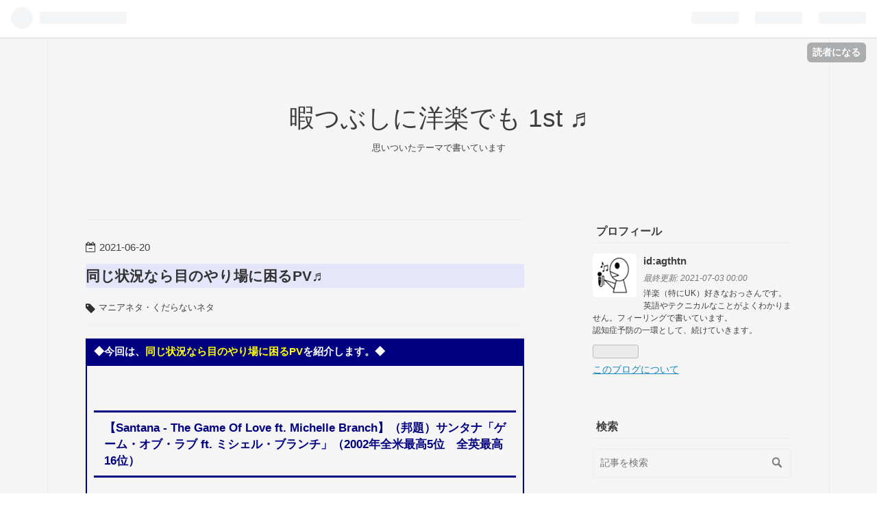

--- FILE ---
content_type: text/html; charset=utf-8
request_url: https://agthtn.hatenablog.com/entry/2021/06/20/000000
body_size: 10898
content:
<!DOCTYPE html>
<html
  lang="ja"

data-admin-domain="//blog.hatena.ne.jp"
data-admin-origin="https://blog.hatena.ne.jp"
data-author="agthtn"
data-avail-langs="ja en"
data-blog="agthtn.hatenablog.com"
data-blog-host="agthtn.hatenablog.com"
data-blog-is-public="1"
data-blog-name="暇つぶしに洋楽でも 1st ♬"
data-blog-owner="agthtn"
data-blog-show-ads="1"
data-blog-show-sleeping-ads="1"
data-blog-uri="https://agthtn.hatenablog.com/"
data-blog-uuid="26006613628615500"
data-blogs-uri-base="https://agthtn.hatenablog.com"
data-brand="hatenablog"
data-data-layer="{&quot;hatenablog&quot;:{&quot;admin&quot;:{},&quot;analytics&quot;:{&quot;brand_property_id&quot;:&quot;&quot;,&quot;measurement_id&quot;:&quot;&quot;,&quot;non_sampling_property_id&quot;:&quot;&quot;,&quot;property_id&quot;:&quot;&quot;,&quot;separated_property_id&quot;:&quot;UA-29716941-20&quot;},&quot;blog&quot;:{&quot;blog_id&quot;:&quot;26006613628615500&quot;,&quot;content_seems_japanese&quot;:&quot;true&quot;,&quot;disable_ads&quot;:&quot;&quot;,&quot;enable_ads&quot;:&quot;true&quot;,&quot;enable_keyword_link&quot;:&quot;true&quot;,&quot;entry_show_footer_related_entries&quot;:&quot;true&quot;,&quot;force_pc_view&quot;:&quot;false&quot;,&quot;is_public&quot;:&quot;true&quot;,&quot;is_responsive_view&quot;:&quot;false&quot;,&quot;is_sleeping&quot;:&quot;true&quot;,&quot;lang&quot;:&quot;ja&quot;,&quot;name&quot;:&quot;\u6687\u3064\u3076\u3057\u306b\u6d0b\u697d\u3067\u3082 1st \u266c&quot;,&quot;owner_name&quot;:&quot;agthtn&quot;,&quot;uri&quot;:&quot;https://agthtn.hatenablog.com/&quot;},&quot;brand&quot;:&quot;hatenablog&quot;,&quot;page_id&quot;:&quot;entry&quot;,&quot;permalink_entry&quot;:{&quot;author_name&quot;:&quot;agthtn&quot;,&quot;categories&quot;:&quot;\u30de\u30cb\u30a2\u30cd\u30bf\u30fb\u304f\u3060\u3089\u306a\u3044\u30cd\u30bf&quot;,&quot;character_count&quot;:583,&quot;date&quot;:&quot;2021-06-20&quot;,&quot;entry_id&quot;:&quot;26006613777581208&quot;,&quot;first_category&quot;:&quot;\u30de\u30cb\u30a2\u30cd\u30bf\u30fb\u304f\u3060\u3089\u306a\u3044\u30cd\u30bf&quot;,&quot;hour&quot;:&quot;0&quot;,&quot;title&quot;:&quot;\u540c\u3058\u72b6\u6cc1\u306a\u3089\u76ee\u306e\u3084\u308a\u5834\u306b\u56f0\u308bPV\u266c&quot;,&quot;uri&quot;:&quot;https://agthtn.hatenablog.com/entry/2021/06/20/000000&quot;},&quot;pro&quot;:&quot;free&quot;,&quot;router_type&quot;:&quot;blogs&quot;}}"
data-device="pc"
data-dont-recommend-pro="false"
data-global-domain="https://hatena.blog"
data-globalheader-color="b"
data-globalheader-type="pc"
data-has-touch-view="1"
data-help-url="https://help.hatenablog.com"
data-page="entry"
data-parts-domain="https://hatenablog-parts.com"
data-plus-available=""
data-pro="false"
data-router-type="blogs"
data-sentry-dsn="https://03a33e4781a24cf2885099fed222b56d@sentry.io/1195218"
data-sentry-environment="production"
data-sentry-sample-rate="0.1"
data-static-domain="https://cdn.blog.st-hatena.com"
data-version="686c58ee38ecf3f632b63800cd782b"




  data-initial-state="{}"

  >
  <head prefix="og: http://ogp.me/ns# fb: http://ogp.me/ns/fb# article: http://ogp.me/ns/article#">

  

  
  <meta name="viewport" content="width=device-width, initial-scale=1.0" />


  


  

  <meta name="robots" content="max-image-preview:large" />


  <meta charset="utf-8"/>
  <meta http-equiv="X-UA-Compatible" content="IE=7; IE=9; IE=10; IE=11" />
  <title>同じ状況なら目のやり場に困るPV♬ - 暇つぶしに洋楽でも 1st ♬</title>

  
  <link rel="canonical" href="https://agthtn.hatenablog.com/entry/2021/06/20/000000"/>



  

<meta itemprop="name" content="同じ状況なら目のやり場に困るPV♬ - 暇つぶしに洋楽でも 1st ♬"/>

  <meta itemprop="image" content="https://ogimage.blog.st-hatena.com/26006613628615500/26006613777581208/1624114800"/>


  <meta property="og:title" content="同じ状況なら目のやり場に困るPV♬ - 暇つぶしに洋楽でも 1st ♬"/>
<meta property="og:type" content="article"/>
  <meta property="og:url" content="https://agthtn.hatenablog.com/entry/2021/06/20/000000"/>

  <meta property="og:image" content="https://ogimage.blog.st-hatena.com/26006613628615500/26006613777581208/1624114800"/>

<meta property="og:image:alt" content="同じ状況なら目のやり場に困るPV♬ - 暇つぶしに洋楽でも 1st ♬"/>
    <meta property="og:description" content="◆今回は、同じ状況なら目のやり場に困るPVを紹介します。◆ 【Santana - The Game Of Love ft. Michelle Branch】（邦題）サンタナ「ゲーム・オブ・ラブ ft. ミシェル・ブランチ」（2002年全米最高5位 全英最高16位） youtu.beアメリカのラテン・ロック・バンド。PVでは、町の中を歩いたり、喫茶店でコーヒーを飲んだり、バスに乗っていたりしますが、キスをしている人ばかりです。 【Natasha Bedingfield - Unwritten】（邦題）ナターシャ・ベディングフィールド「アンリトゥン」（2006年全米最高5位 2004年全英最高6位…" />
<meta property="og:site_name" content="暇つぶしに洋楽でも 1st ♬"/>

  <meta property="article:published_time" content="2021-06-19T15:00:00Z" />

    <meta property="article:tag" content="マニアネタ・くだらないネタ" />
      <meta name="twitter:card"  content="summary_large_image" />
    <meta name="twitter:image" content="https://ogimage.blog.st-hatena.com/26006613628615500/26006613777581208/1624114800" />  <meta name="twitter:title" content="同じ状況なら目のやり場に困るPV♬ - 暇つぶしに洋楽でも 1st ♬" />    <meta name="twitter:description" content="◆今回は、同じ状況なら目のやり場に困るPVを紹介します。◆ 【Santana - The Game Of Love ft. Michelle Branch】（邦題）サンタナ「ゲーム・オブ・ラブ ft. ミシェル・ブランチ」（2002年全米最高5位 全英最高16位） youtu.beアメリカのラテン・ロック・バンド。PV…" />  <meta name="twitter:app:name:iphone" content="はてなブログアプリ" />
  <meta name="twitter:app:id:iphone" content="583299321" />
  <meta name="twitter:app:url:iphone" content="hatenablog:///open?uri=https%3A%2F%2Fagthtn.hatenablog.com%2Fentry%2F2021%2F06%2F20%2F000000" />
  
    <meta name="description" content="◆今回は、同じ状況なら目のやり場に困るPVを紹介します。◆ 【Santana - The Game Of Love ft. Michelle Branch】（邦題）サンタナ「ゲーム・オブ・ラブ ft. ミシェル・ブランチ」（2002年全米最高5位 全英最高16位） youtu.beアメリカのラテン・ロック・バンド。PVでは、町の中を歩いたり、喫茶店でコーヒーを飲んだり、バスに乗っていたりしますが、キスをしている人ばかりです。 【Natasha Bedingfield - Unwritten】（邦題）ナターシャ・ベディングフィールド「アンリトゥン」（2006年全米最高5位 2004年全英最高6位…" />
    <meta name="google-site-verification" content="L0z-u_vHnMaPC5Psye8ZzSm2kCyxNspJEP2IUmInpBo" />
    <meta name="msvalidate.01" content="93566E7331B308FD133F5E5FAA4843AB" />


  
<script
  id="embed-gtm-data-layer-loader"
  data-data-layer-page-specific="{&quot;hatenablog&quot;:{&quot;blogs_permalink&quot;:{&quot;is_author_pro&quot;:&quot;false&quot;,&quot;is_blog_sleeping&quot;:&quot;true&quot;,&quot;has_related_entries_with_elasticsearch&quot;:&quot;true&quot;,&quot;entry_afc_issued&quot;:&quot;false&quot;,&quot;blog_afc_issued&quot;:&quot;false&quot;}}}"
>
(function() {
  function loadDataLayer(elem, attrName) {
    if (!elem) { return {}; }
    var json = elem.getAttribute(attrName);
    if (!json) { return {}; }
    return JSON.parse(json);
  }

  var globalVariables = loadDataLayer(
    document.documentElement,
    'data-data-layer'
  );
  var pageSpecificVariables = loadDataLayer(
    document.getElementById('embed-gtm-data-layer-loader'),
    'data-data-layer-page-specific'
  );

  var variables = [globalVariables, pageSpecificVariables];

  if (!window.dataLayer) {
    window.dataLayer = [];
  }

  for (var i = 0; i < variables.length; i++) {
    window.dataLayer.push(variables[i]);
  }
})();
</script>

<!-- Google Tag Manager -->
<script>(function(w,d,s,l,i){w[l]=w[l]||[];w[l].push({'gtm.start':
new Date().getTime(),event:'gtm.js'});var f=d.getElementsByTagName(s)[0],
j=d.createElement(s),dl=l!='dataLayer'?'&l='+l:'';j.async=true;j.src=
'https://www.googletagmanager.com/gtm.js?id='+i+dl;f.parentNode.insertBefore(j,f);
})(window,document,'script','dataLayer','GTM-P4CXTW');</script>
<!-- End Google Tag Manager -->











  <link rel="shortcut icon" href="https://agthtn.hatenablog.com/icon/favicon">
<link rel="apple-touch-icon" href="https://agthtn.hatenablog.com/icon/touch">
<link rel="icon" sizes="192x192" href="https://agthtn.hatenablog.com/icon/link">

  

<link rel="alternate" type="application/atom+xml" title="Atom" href="https://agthtn.hatenablog.com/feed"/>
<link rel="alternate" type="application/rss+xml" title="RSS2.0" href="https://agthtn.hatenablog.com/rss"/>

  <link rel="alternate" type="application/json+oembed" href="https://hatena.blog/oembed?url=https%3A%2F%2Fagthtn.hatenablog.com%2Fentry%2F2021%2F06%2F20%2F000000&amp;format=json" title="oEmbed Profile of 同じ状況なら目のやり場に困るPV♬"/>
<link rel="alternate" type="text/xml+oembed" href="https://hatena.blog/oembed?url=https%3A%2F%2Fagthtn.hatenablog.com%2Fentry%2F2021%2F06%2F20%2F000000&amp;format=xml" title="oEmbed Profile of 同じ状況なら目のやり場に困るPV♬"/>
  
  <link rel="author" href="http://www.hatena.ne.jp/agthtn/">

  

  


  
    
<link rel="stylesheet" type="text/css" href="https://cdn.blog.st-hatena.com/css/blog.css?version=686c58ee38ecf3f632b63800cd782b"/>

    
  <link rel="stylesheet" type="text/css" href="https://usercss.blog.st-hatena.com/blog_style/26006613628615500/7f20e0220353171f6ca9bfce411cbf6d3ee8dc8e"/>
  
  

  

  
<script> </script>

  
<style>
  div#google_afc_user,
  div.google-afc-user-container,
  div.google_afc_image,
  div.google_afc_blocklink {
      display: block !important;
  }
</style>


  
    <script src="https://cdn.pool.st-hatena.com/valve/valve.js" async></script>
<script id="test-valve-definition">
  var valve = window.valve || [];

  valve.push(function(v) {
    
    

    v.config({
      service: 'blog',
      content: {
        result: 'adtrust',
        documentIds: ["blog:entry:26006613777581208"]
      }
    });
    v.defineDFPSlot({"sizes":[[300,250],[336,280]],"slotId":"google_afc_user_container_0","unit":"/4374287/blo_pc_com_6_3328_0_no"});    v.defineDFPSlot({"lazy":1,"sizes":{"mappings":[[[320,568],[[336,280],[300,250],"fluid"]],[[0,0],[[300,250]]]]},"slotId":"sleeping-ad-in-entry","unit":"/4374287/blog_pc_entry_sleep_in-article"});    v.defineDFPSlot({"lazy":"","sizes":[[300,250],[336,280],[468,60],"fluid"],"slotId":"google_afc_user_container_1","unit":"/4374287/blog_user"});
    v.sealDFPSlots();
  });
</script>

  

  
    <script type="application/ld+json">{"@context":"http://schema.org","@type":"Article","dateModified":"2021-06-20T00:00:00+09:00","datePublished":"2021-06-20T00:00:00+09:00","description":"◆今回は、同じ状況なら目のやり場に困るPVを紹介します。◆ 【Santana - The Game Of Love ft. Michelle Branch】（邦題）サンタナ「ゲーム・オブ・ラブ ft. ミシェル・ブランチ」（2002年全米最高5位 全英最高16位） youtu.beアメリカのラテン・ロック・バンド。PVでは、町の中を歩いたり、喫茶店でコーヒーを飲んだり、バスに乗っていたりしますが、キスをしている人ばかりです。 【Natasha Bedingfield - Unwritten】（邦題）ナターシャ・ベディングフィールド「アンリトゥン」（2006年全米最高5位 2004年全英最高6位…","headline":"同じ状況なら目のやり場に困るPV♬","image":["https://cdn.blog.st-hatena.com/images/theme/og-image-1500.png"],"mainEntityOfPage":{"@id":"https://agthtn.hatenablog.com/entry/2021/06/20/000000","@type":"WebPage"}}</script>

  

  

  

</head>

  <body class="page-entry category-マニアネタ・くだらないネタ globalheader-ng-enabled">
    

<div id="globalheader-container"
  data-brand="hatenablog"
  
  >
  <iframe id="globalheader" height="37" frameborder="0" allowTransparency="true"></iframe>
</div>


  
  
  
    <nav class="
      blog-controlls
      
    ">
      <div class="blog-controlls-blog-icon">
        <a href="https://agthtn.hatenablog.com/">
          <img src="https://cdn.image.st-hatena.com/image/square/bba15c8b5320c8c09ac6ecee82f7a54c2b06ecce/backend=imagemagick;height=128;version=1;width=128/https%3A%2F%2Fcdn.user.blog.st-hatena.com%2Fblog_custom_icon%2F157478711%2F1605608106680917" alt="暇つぶしに洋楽でも 1st ♬"/>
        </a>
      </div>
      <div class="blog-controlls-title">
        <a href="https://agthtn.hatenablog.com/">暇つぶしに洋楽でも 1st ♬</a>
      </div>
      <a href="https://blog.hatena.ne.jp/agthtn/agthtn.hatenablog.com/subscribe?utm_medium=button&amp;utm_campaign=subscribe_blog&amp;utm_source=blogs_topright_button" class="blog-controlls-subscribe-btn test-blog-header-controlls-subscribe">
        読者になる
      </a>
    </nav>
  

  <div id="container">
    <div id="container-inner">
      <header id="blog-title" data-brand="hatenablog">
  <div id="blog-title-inner" >
    <div id="blog-title-content">
      <h1 id="title"><a href="https://agthtn.hatenablog.com/">暇つぶしに洋楽でも 1st ♬</a></h1>
      
        <h2 id="blog-description">思いついたテーマで書いています</h2>
      
    </div>
  </div>
</header>

      

      
      




<div id="content" class="hfeed"
  
  >
  <div id="content-inner">
    <div id="wrapper">
      <div id="main">
        <div id="main-inner">
          
  <article class="entry no-entry sleeping-ads" style="display: block !important;">
    <div class="entry-inner">
      <div class="entry-content">
        
        
        <div class="variable-mobileWeb-ad">
          <div id="google_afc_user_container_0" class="sleeping-ad" style="display: block !important;"></div>
        </div>
        

        
        <p class="sleeping-ads-notice" style="display: none;">この広告は、90日以上更新していないブログに表示しています。</p>
      </div>
    </div>
  </article>


          


  


          
  
  <!-- google_ad_section_start -->
  <!-- rakuten_ad_target_begin -->
  
  
  

  

  
    
      
        <article class="entry hentry test-hentry js-entry-article date-first autopagerize_page_element chars-800 words-100 mode-html entry-odd" id="entry-26006613777581208" data-keyword-campaign="" data-uuid="26006613777581208" data-publication-type="entry">
  <div class="entry-inner">
    <header class="entry-header">
  
    <div class="date entry-date first">
    <a href="https://agthtn.hatenablog.com/archive/2021/06/20" rel="nofollow">
      <time datetime="2021-06-19T15:00:00Z" title="2021-06-19T15:00:00Z">
        <span class="date-year">2021</span><span class="hyphen">-</span><span class="date-month">06</span><span class="hyphen">-</span><span class="date-day">20</span>
      </time>
    </a>
      </div>
  <h1 class="entry-title">
  <a href="https://agthtn.hatenablog.com/entry/2021/06/20/000000" class="entry-title-link bookmark">同じ状況なら目のやり場に困るPV♬</a>
</h1>

  
  

  <div class="entry-categories categories">
    
    <a href="https://agthtn.hatenablog.com/archive/category/%E3%83%9E%E3%83%8B%E3%82%A2%E3%83%8D%E3%82%BF%E3%83%BB%E3%81%8F%E3%81%A0%E3%82%89%E3%81%AA%E3%81%84%E3%83%8D%E3%82%BF" class="entry-category-link category-マニアネタ・くだらないネタ">マニアネタ・くだらないネタ</a>
    
  </div>


  

  

</header>

    


    <div class="entry-content hatenablog-entry">
  
    <div style="background: #000080; border: 2px solid #000080; padding-left: 10px;"><span style="color: #ffffff; font-weight: bold;"> ◆今回は、<span style="color: #ffff00;">同じ状況なら目のやり場に困るPV</span>を紹介します。◆ </span></div>
<div style="border: 2px solid #000080; padding: 10px;"><br />
<h5>【Santana - The Game Of Love ft. <a class="keyword" href="http://d.hatena.ne.jp/keyword/Michelle%20Branch">Michelle Branch</a>】（邦題）<a class="keyword" href="http://d.hatena.ne.jp/keyword/%A5%B5%A5%F3%A5%BF%A5%CA">サンタナ</a>「ゲーム・オブ・ラブ ft. <a class="keyword" href="http://d.hatena.ne.jp/keyword/%A5%DF%A5%B7%A5%A7%A5%EB%A1%A6%A5%D6%A5%E9%A5%F3%A5%C1">ミシェル・ブランチ</a>」（2002年全米最高5位　全英最高16位）</h5>
<p><iframe width="560" height="315" src="https://www.youtube.com/embed/HKLnmMacEB4?feature=oembed" frameborder="0" allow="accelerometer; autoplay; clipboard-write; encrypted-media; gyroscope; picture-in-picture" allowfullscreen=""></iframe><cite class="hatena-citation"><a href="https://youtu.be/HKLnmMacEB4">youtu.be</a></cite><a class="keyword" href="http://d.hatena.ne.jp/keyword/%A5%A2%A5%E1%A5%EA">アメリ</a>カのラテン・ロック・バンド。PVでは、町の中を歩いたり、喫<a class="keyword" href="http://d.hatena.ne.jp/keyword/%C3%E3%C5%B9">茶店</a>でコーヒーを飲んだり、バスに乗っていたりしますが、キスをしている人ばかりです。</p>
<p> </p>
<h5>【<a class="keyword" href="http://d.hatena.ne.jp/keyword/Natasha%20Bedingfield">Natasha Bedingfield</a> - Unwritten】（邦題）<a class="keyword" href="http://d.hatena.ne.jp/keyword/%A5%CA%A5%BF%A1%BC%A5%B7%A5%E3%A1%A6%A5%D9%A5%C7%A5%A3%A5%F3%A5%B0%A5%D5%A5%A3%A1%BC%A5%EB%A5%C9">ナターシャ・ベディングフィールド</a>「アンリトゥン」（2006年全米最高5位　2004年全英最高6位）</h5>
<p><iframe width="420" height="315" src="https://www.youtube.com/embed/b7k0a5hYnSI?feature=oembed" frameborder="0" allow="accelerometer; autoplay; clipboard-write; encrypted-media; gyroscope; picture-in-picture" allowfullscreen=""></iframe><cite class="hatena-citation"><a href="https://youtu.be/b7k0a5hYnSI">youtu.be</a></cite>イギリスの女性ポップス歌手。3:00過ぎにゴスペル合唱団がエレベーターから降りた後、<a class="keyword" href="http://d.hatena.ne.jp/keyword/%A5%AB%A5%C3%A5%D7">カップ</a>ルが周りを気にすることもなく濃厚なキスをし続けます。</p>
<p> </p>
<h5>【<a class="keyword" href="http://d.hatena.ne.jp/keyword/Jimmy%20Eat%20World">Jimmy Eat World</a> - The Middle】（邦題）<a class="keyword" href="http://d.hatena.ne.jp/keyword/%A5%B8%A5%DF%A1%BC%A1%A6%A5%A4%A1%BC%A5%C8%A1%A6%A5%EF%A1%BC%A5%EB%A5%C9">ジミー・イート・ワールド</a>「ザ・ミドル」（2002年全米最高5位　全英最高26位）</h5>
<p><iframe width="560" height="315" src="https://www.youtube.com/embed/oKsxPW6i3pM?feature=oembed" frameborder="0" allow="accelerometer; autoplay; clipboard-write; encrypted-media; gyroscope; picture-in-picture" allowfullscreen=""></iframe><cite class="hatena-citation"><a href="https://youtu.be/oKsxPW6i3pM">youtu.be</a></cite><a class="keyword" href="http://d.hatena.ne.jp/keyword/%A5%A2%A5%E1%A5%EA">アメリ</a>カの4人組ロックバンド。PVでは、下着姿の男女がダンスしています。下着姿で入場するのは問題ないですが、着衣で入店するとみんなから冷たい視線が向けられます。</p>
<p><br /><strong>あまり現実味のない設定のPVですが、夢の中なら起こりうるかもしれませんね。</strong></p>
</div>
    
    




    

  
</div>

    
  <footer class="entry-footer">
    
    <div class="entry-tags-wrapper">
  <div class="entry-tags">
      <span class="entry-tag">
        <a href="https://d.hatena.ne.jp/keyword/%E6%B4%8B%E6%A5%BD" class="entry-tag-link">
          
          
          <span class="entry-tag-icon">#</span><span class="entry-tag-label">洋楽</span>
        </a>
      </span>
    
      <span class="entry-tag">
        <a href="https://d.hatena.ne.jp/keyword/%E7%9B%AE%E3%81%AE%E3%82%84%E3%82%8A%E5%A0%B4%E3%81%AB%E5%9B%B0%E3%82%8B" class="entry-tag-link">
          
          
          <span class="entry-tag-icon">#</span><span class="entry-tag-label">目のやり場に困る</span>
        </a>
      </span>
      </div>
</div>

    <p class="entry-footer-section track-inview-by-gtm" data-gtm-track-json="{&quot;area&quot;: &quot;finish_reading&quot;}">
  <span class="author vcard"><span class="fn" data-load-nickname="1" data-user-name="agthtn" >agthtn</span></span>
  <span class="entry-footer-time"><a href="https://agthtn.hatenablog.com/entry/2021/06/20/000000"><time data-relative datetime="2021-06-19T15:00:00Z" title="2021-06-19T15:00:00Z" class="updated">2021-06-20 00:00</time></a></span>
  
  
  
    <span class="
      entry-footer-subscribe
      
    " data-test-blog-controlls-subscribe>
      <a href="https://blog.hatena.ne.jp/agthtn/agthtn.hatenablog.com/subscribe?utm_campaign=subscribe_blog&amp;utm_source=blogs_entry_footer&amp;utm_medium=button">
        読者になる
      </a>
    </span>
  
</p>

    

    
<div class="social-buttons">
  
  
    <div class="social-button-item">
      <a href="https://b.hatena.ne.jp/entry/s/agthtn.hatenablog.com/entry/2021/06/20/000000" class="hatena-bookmark-button" data-hatena-bookmark-url="https://agthtn.hatenablog.com/entry/2021/06/20/000000" data-hatena-bookmark-layout="vertical-balloon" data-hatena-bookmark-lang="ja" title="この記事をはてなブックマークに追加"><img src="https://b.st-hatena.com/images/entry-button/button-only.gif" alt="この記事をはてなブックマークに追加" width="20" height="20" style="border: none;" /></a>
    </div>
  
  
    <div class="social-button-item">
      <div class="fb-share-button" data-layout="box_count" data-href="https://agthtn.hatenablog.com/entry/2021/06/20/000000"></div>
    </div>
  
  
    
    
    <div class="social-button-item">
      <a
          class="entry-share-button entry-share-button-twitter test-share-button-twitter"
          href="https://x.com/intent/tweet?hashtags=%E6%B4%8B%E6%A5%BD&amp;hashtags=%E7%9B%AE%E3%81%AE%E3%82%84%E3%82%8A%E5%A0%B4%E3%81%AB%E5%9B%B0%E3%82%8B&amp;text=%E5%90%8C%E3%81%98%E7%8A%B6%E6%B3%81%E3%81%AA%E3%82%89%E7%9B%AE%E3%81%AE%E3%82%84%E3%82%8A%E5%A0%B4%E3%81%AB%E5%9B%B0%E3%82%8BPV%E2%99%AC+-+%E6%9A%87%E3%81%A4%E3%81%B6%E3%81%97%E3%81%AB%E6%B4%8B%E6%A5%BD%E3%81%A7%E3%82%82+1st+%E2%99%AC&amp;url=https%3A%2F%2Fagthtn.hatenablog.com%2Fentry%2F2021%2F06%2F20%2F000000"
          title="X（Twitter）で投稿する"
        ></a>
    </div>
  
  
  
  
  
  
</div>

    
  
  
    
    <div class="google-afc-image test-google-rectangle-ads">      
      
      <div id="google_afc_user_container_1" class="google-afc-user-container google_afc_blocklink2_5 google_afc_boder" data-test-unit="/4374287/blog_user"></div>
      
        <a href="http://blog.hatena.ne.jp/guide/pro" class="open-pro-modal" data-guide-pro-modal-ad-url="https://hatena.blog/guide/pro/modal/ad">広告を非表示にする</a>
      
    </div>
  
  


    <div class="customized-footer">
      

        

          <div class="entry-footer-modules" id="entry-footer-secondary-modules">      
<div class="hatena-module hatena-module-related-entries" >
      
  <!-- Hatena-Epic-has-related-entries-with-elasticsearch:true -->
  <div class="hatena-module-title">
    関連記事
  </div>
  <div class="hatena-module-body">
    <ul class="related-entries hatena-urllist urllist-with-thumbnails">
  
  
    
    <li class="urllist-item related-entries-item">
      <div class="urllist-item-inner related-entries-item-inner">
        
          
                      <div class="urllist-date-link related-entries-date-link">
  <a href="https://agthtn.hatenablog.com/archive/2021/06/19" rel="nofollow">
    <time datetime="2021-06-18T15:00:00Z" title="2021年6月19日">
      2021-06-19
    </time>
  </a>
</div>

          <a href="https://agthtn.hatenablog.com/entry/2021/06/19/000000" class="urllist-title-link related-entries-title-link  urllist-title related-entries-title">キャンドルライトが映えるPV♬</a>




          
          

                      <div class="urllist-entry-body related-entries-entry-body">◆今回は、キャンドルライトが映えるPVを紹介します。◆ 【Christ…</div>
      </div>
    </li>
  
    
    <li class="urllist-item related-entries-item">
      <div class="urllist-item-inner related-entries-item-inner">
        
          
                      <div class="urllist-date-link related-entries-date-link">
  <a href="https://agthtn.hatenablog.com/archive/2021/02/12" rel="nofollow">
    <time datetime="2021-02-11T15:00:00Z" title="2021年2月12日">
      2021-02-12
    </time>
  </a>
</div>

          <a href="https://agthtn.hatenablog.com/entry/2021/02/12/000000" class="urllist-title-link related-entries-title-link  urllist-title related-entries-title">バイオリンの演奏から始まる曲♬</a>




          
          

                      <div class="urllist-entry-body related-entries-entry-body">◆今回は、バイオリンの演奏から始まる曲を紹介します。◆ 【Elec…</div>
      </div>
    </li>
  
    
    <li class="urllist-item related-entries-item">
      <div class="urllist-item-inner related-entries-item-inner">
        
          
                      <div class="urllist-date-link related-entries-date-link">
  <a href="https://agthtn.hatenablog.com/archive/2021/02/10" rel="nofollow">
    <time datetime="2021-02-09T15:00:00Z" title="2021年2月10日">
      2021-02-10
    </time>
  </a>
</div>

          <a href="https://agthtn.hatenablog.com/entry/2021/02/10/000000" class="urllist-title-link related-entries-title-link  urllist-title related-entries-title">顔が超アップのPV♬</a>




          
          

                      <div class="urllist-entry-body related-entries-entry-body">◆今回は、顔が超アップのPVを紹介します。◆ 【Phil Collins - I…</div>
      </div>
    </li>
  
    
    <li class="urllist-item related-entries-item">
      <div class="urllist-item-inner related-entries-item-inner">
        
          
                      <div class="urllist-date-link related-entries-date-link">
  <a href="https://agthtn.hatenablog.com/archive/2021/02/08" rel="nofollow">
    <time datetime="2021-02-07T15:00:00Z" title="2021年2月8日">
      2021-02-08
    </time>
  </a>
</div>

          <a href="https://agthtn.hatenablog.com/entry/2021/02/08/000000" class="urllist-title-link related-entries-title-link  urllist-title related-entries-title">分身が登場するPV♬</a>




          
          

                      <div class="urllist-entry-body related-entries-entry-body">◆今回は、分身が登場するPVを紹介します。◆ 【Madonna - Frozen…</div>
      </div>
    </li>
  
    
    <li class="urllist-item related-entries-item">
      <div class="urllist-item-inner related-entries-item-inner">
        
          
                      <div class="urllist-date-link related-entries-date-link">
  <a href="https://agthtn.hatenablog.com/archive/2021/01/21" rel="nofollow">
    <time datetime="2021-01-20T15:00:00Z" title="2021年1月21日">
      2021-01-21
    </time>
  </a>
</div>

          <a href="https://agthtn.hatenablog.com/entry/2021/01/21/000000" class="urllist-title-link related-entries-title-link  urllist-title related-entries-title">ボクシングPV♬</a>




          
          

                      <div class="urllist-entry-body related-entries-entry-body">◆「コロナに打ち勝った証しに・・・」という発言がありますが、…</div>
      </div>
    </li>
  
</ul>

  </div>
</div>
  </div>
        

      
    </div>
    
  <div class="comment-box js-comment-box">
    
    <ul class="comment js-comment">
      <li class="read-more-comments" style="display: none;"><a>もっと読む</a></li>
    </ul>
    
      <a class="leave-comment-title js-leave-comment-title">コメントを書く</a>
    
  </div>

  </footer>

  </div>
</article>

      
      
    
  

  
  <!-- rakuten_ad_target_end -->
  <!-- google_ad_section_end -->
  
  
  
  <div class="pager pager-permalink permalink">
    
      
      <span class="pager-prev">
        <a href="https://agthtn.hatenablog.com/entry/2021/06/26/000000" rel="prev">
          <span class="pager-arrow">&laquo; </span>
          レトロな雰囲気の曲♬
        </a>
      </span>
    
    
      
      <span class="pager-next">
        <a href="https://agthtn.hatenablog.com/entry/2021/06/19/000000" rel="next">
          キャンドルライトが映えるPV♬
          <span class="pager-arrow"> &raquo;</span>
        </a>
      </span>
    
  </div>


  



        </div>
      </div>

      <aside id="box1">
  <div id="box1-inner">
  </div>
</aside>

    </div><!-- #wrapper -->

    
<aside id="box2">
  
  <div id="box2-inner">
    
      

<div class="hatena-module hatena-module-profile">
  <div class="hatena-module-title">
    プロフィール
  </div>
  <div class="hatena-module-body">
    
    <a href="https://agthtn.hatenablog.com/about" class="profile-icon-link">
      <img src="https://cdn.profile-image.st-hatena.com/users/agthtn/profile.png?1605609277"
      alt="id:agthtn" class="profile-icon" />
    </a>
    

    
    <span class="id">
      <a href="https://agthtn.hatenablog.com/about" class="hatena-id-link"><span data-load-nickname="1" data-user-name="agthtn">id:agthtn</span></a>
      
  
  


    </span>
    

    
      <div class="profile-activities">
      
        最終更新:
        <time datetime="2021-07-02T15:00:00Z" data-relative data-epoch="1625238000000" class="updated">2021-07-03 00:00</time>
      
    </div>
    

    
    <div class="profile-description">
      <p>洋楽（特にUK）好きなおっさんです。<br />
英語やテクニカルなことがよくわかりません。フィーリングで書いています。<br />
認知症予防の一環として、続けていきます。</p>

    </div>
    

    
      <div class="hatena-follow-button-box btn-subscribe js-hatena-follow-button-box"
  
  >

  <a href="#" class="hatena-follow-button js-hatena-follow-button">
    <span class="subscribing">
      <span class="foreground">読者です</span>
      <span class="background">読者をやめる</span>
    </span>
    <span class="unsubscribing" data-track-name="profile-widget-subscribe-button" data-track-once>
      <span class="foreground">読者になる</span>
      <span class="background">読者になる</span>
    </span>
  </a>
  <div class="subscription-count-box js-subscription-count-box">
    <i></i>
    <u></u>
    <span class="subscription-count js-subscription-count">
    </span>
  </div>
</div>

    

    

    <div class="profile-about">
      <a href="https://agthtn.hatenablog.com/about">このブログについて</a>
    </div>

  </div>
</div>

    
      <div class="hatena-module hatena-module-search-box">
  <div class="hatena-module-title">
    検索
  </div>
  <div class="hatena-module-body">
    <form class="search-form" role="search" action="https://agthtn.hatenablog.com/search" method="get">
  <input type="text" name="q" class="search-module-input" value="" placeholder="記事を検索" required>
  <input type="submit" value="検索" class="search-module-button" />
</form>

  </div>
</div>

    
      <div class="hatena-module hatena-module-links">
  <div class="hatena-module-title">
    リンク
  </div>
  <div class="hatena-module-body">
    <ul class="hatena-urllist">
      
        <li>
          <a href="https://knwhtn.hatenablog.com/">暇つぶしに洋楽でも 2nd ♬</a>
        </li>
      
    </ul>
  </div>
</div>

    
      <div class="hatena-module hatena-module-recent-entries ">
  <div class="hatena-module-title">
    <a href="https://agthtn.hatenablog.com/archive">
      最新記事
    </a>
  </div>
  <div class="hatena-module-body">
    <ul class="recent-entries hatena-urllist ">
  
  
    
    <li class="urllist-item recent-entries-item">
      <div class="urllist-item-inner recent-entries-item-inner">
        
          
          
          <a href="https://agthtn.hatenablog.com/entry/2021/07/03/000000" class="urllist-title-link recent-entries-title-link  urllist-title recent-entries-title">ちょっと気づいたこと♬</a>




          
          

                </div>
    </li>
  
    
    <li class="urllist-item recent-entries-item">
      <div class="urllist-item-inner recent-entries-item-inner">
        
          
          
          <a href="https://agthtn.hatenablog.com/entry/2021/07/01/000000" class="urllist-title-link recent-entries-title-link  urllist-title recent-entries-title">宇宙に行きたくなるPV②♬</a>




          
          

                </div>
    </li>
  
    
    <li class="urllist-item recent-entries-item">
      <div class="urllist-item-inner recent-entries-item-inner">
        
          
          
          <a href="https://agthtn.hatenablog.com/entry/2021/06/29/000000" class="urllist-title-link recent-entries-title-link  urllist-title recent-entries-title">なんとなく似ている曲④♬</a>




          
          

                </div>
    </li>
  
    
    <li class="urllist-item recent-entries-item">
      <div class="urllist-item-inner recent-entries-item-inner">
        
          
          
          <a href="https://agthtn.hatenablog.com/entry/2021/06/27/000000" class="urllist-title-link recent-entries-title-link  urllist-title recent-entries-title">Ooh!（聞き比べ）♬</a>




          
          

                </div>
    </li>
  
    
    <li class="urllist-item recent-entries-item">
      <div class="urllist-item-inner recent-entries-item-inner">
        
          
          
          <a href="https://agthtn.hatenablog.com/entry/2021/06/26/000000" class="urllist-title-link recent-entries-title-link  urllist-title recent-entries-title">レトロな雰囲気の曲♬</a>




          
          

                </div>
    </li>
  
</ul>

      </div>
</div>

    
      

<div class="hatena-module hatena-module-archive" data-archive-type="default" data-archive-url="https://agthtn.hatenablog.com/archive">
  <div class="hatena-module-title">
    <a href="https://agthtn.hatenablog.com/archive">月別アーカイブ</a>
  </div>
  <div class="hatena-module-body">
    
      
        <ul class="hatena-urllist">
          
            <li class="archive-module-year archive-module-year-hidden" data-year="2021">
              <div class="archive-module-button">
                <span class="archive-module-hide-button">▼</span>
                <span class="archive-module-show-button">▶</span>
              </div>
              <a href="https://agthtn.hatenablog.com/archive/2021" class="archive-module-year-title archive-module-year-2021">
                2021
              </a>
              <ul class="archive-module-months">
                
                  <li class="archive-module-month">
                    <a href="https://agthtn.hatenablog.com/archive/2021/07" class="archive-module-month-title archive-module-month-2021-7">
                      2021 / 7
                    </a>
                  </li>
                
                  <li class="archive-module-month">
                    <a href="https://agthtn.hatenablog.com/archive/2021/06" class="archive-module-month-title archive-module-month-2021-6">
                      2021 / 6
                    </a>
                  </li>
                
                  <li class="archive-module-month">
                    <a href="https://agthtn.hatenablog.com/archive/2021/05" class="archive-module-month-title archive-module-month-2021-5">
                      2021 / 5
                    </a>
                  </li>
                
                  <li class="archive-module-month">
                    <a href="https://agthtn.hatenablog.com/archive/2021/02" class="archive-module-month-title archive-module-month-2021-2">
                      2021 / 2
                    </a>
                  </li>
                
                  <li class="archive-module-month">
                    <a href="https://agthtn.hatenablog.com/archive/2021/01" class="archive-module-month-title archive-module-month-2021-1">
                      2021 / 1
                    </a>
                  </li>
                
              </ul>
            </li>
          
            <li class="archive-module-year archive-module-year-hidden" data-year="2020">
              <div class="archive-module-button">
                <span class="archive-module-hide-button">▼</span>
                <span class="archive-module-show-button">▶</span>
              </div>
              <a href="https://agthtn.hatenablog.com/archive/2020" class="archive-module-year-title archive-module-year-2020">
                2020
              </a>
              <ul class="archive-module-months">
                
                  <li class="archive-module-month">
                    <a href="https://agthtn.hatenablog.com/archive/2020/12" class="archive-module-month-title archive-module-month-2020-12">
                      2020 / 12
                    </a>
                  </li>
                
                  <li class="archive-module-month">
                    <a href="https://agthtn.hatenablog.com/archive/2020/11" class="archive-module-month-title archive-module-month-2020-11">
                      2020 / 11
                    </a>
                  </li>
                
                  <li class="archive-module-month">
                    <a href="https://agthtn.hatenablog.com/archive/2020/10" class="archive-module-month-title archive-module-month-2020-10">
                      2020 / 10
                    </a>
                  </li>
                
                  <li class="archive-module-month">
                    <a href="https://agthtn.hatenablog.com/archive/2020/09" class="archive-module-month-title archive-module-month-2020-9">
                      2020 / 9
                    </a>
                  </li>
                
              </ul>
            </li>
          
        </ul>
      
    
  </div>
</div>

    
      

<div class="hatena-module hatena-module-category">
  <div class="hatena-module-title">
    カテゴリー
  </div>
  <div class="hatena-module-body">
    <ul class="hatena-urllist">
      
        <li>
          <a href="https://agthtn.hatenablog.com/archive/category/%E3%83%9E%E3%83%8B%E3%82%A2%E3%83%8D%E3%82%BF%E3%83%BB%E3%81%8F%E3%81%A0%E3%82%89%E3%81%AA%E3%81%84%E3%83%8D%E3%82%BF" class="category-マニアネタ・くだらないネタ">
            マニアネタ・くだらないネタ (47)
          </a>
        </li>
      
        <li>
          <a href="https://agthtn.hatenablog.com/archive/category/%E3%82%B8%E3%83%A3%E3%83%B3%E3%83%AB%E5%88%A5" class="category-ジャンル別">
            ジャンル別 (18)
          </a>
        </li>
      
        <li>
          <a href="https://agthtn.hatenablog.com/archive/category/%E8%B1%86%E7%9F%A5%E8%AD%98%E3%83%BB%E3%83%A0%E3%83%80%E7%9F%A5%E8%AD%98" class="category-豆知識・ムダ知識">
            豆知識・ムダ知識 (18)
          </a>
        </li>
      
        <li>
          <a href="https://agthtn.hatenablog.com/archive/category/%E3%82%AB%E3%83%90%E3%83%BC%E6%9B%B2%E3%83%BB%E5%8E%9F%E6%9B%B2%E3%83%BB%E5%90%8C%E5%90%8D%E7%95%B0%E6%9B%B2%E3%83%BB%E4%BC%BC%E3%81%A6%E3%81%84%E3%82%8B%E6%9B%B2" class="category-カバー曲・原曲・同名異曲・似ている曲">
            カバー曲・原曲・同名異曲・似ている曲 (17)
          </a>
        </li>
      
        <li>
          <a href="https://agthtn.hatenablog.com/archive/category/%E3%81%8A%E3%81%99%E3%81%99%E3%82%81%E6%9B%B2%E3%83%BB%E6%97%85%E8%A1%8C%E6%B0%97%E5%88%86%E3%83%8D%E3%82%BF" class="category-おすすめ曲・旅行気分ネタ">
            おすすめ曲・旅行気分ネタ (15)
          </a>
        </li>
      
        <li>
          <a href="https://agthtn.hatenablog.com/archive/category/%E8%80%B3%E3%81%AB%E6%AE%8B%E3%82%8B%E6%9B%B2" class="category-耳に残る曲">
            耳に残る曲 (14)
          </a>
        </li>
      
        <li>
          <a href="https://agthtn.hatenablog.com/archive/category/%E3%81%AA%E3%81%A4%E3%81%8B%E3%81%97%E3%81%AE%E6%9B%B2" class="category-なつかしの曲">
            なつかしの曲 (12)
          </a>
        </li>
      
        <li>
          <a href="https://agthtn.hatenablog.com/archive/category/%E6%97%A5%E6%9C%AC%E3%81%8C%E3%82%89%E3%81%BF%E3%81%AE%E6%9B%B2%E3%83%BBPV" class="category-日本がらみの曲・PV">
            日本がらみの曲・PV (9)
          </a>
        </li>
      
        <li>
          <a href="https://agthtn.hatenablog.com/archive/category/%E3%83%86%E3%83%AC%E3%83%93%E3%83%BB%E3%83%A9%E3%82%B8%E3%82%AA%E3%83%BB%E6%98%A0%E7%94%BB%E3%81%8C%E3%82%89%E3%81%BF%E3%81%AE%E6%9B%B2" class="category-テレビ・ラジオ・映画がらみの曲">
            テレビ・ラジオ・映画がらみの曲 (6)
          </a>
        </li>
      
        <li>
          <a href="https://agthtn.hatenablog.com/archive/category/%E4%BB%8A%E6%97%A5%E3%81%AF%E2%97%8B%E2%97%8B%E3%81%AE%E6%97%A5" class="category-今日は○○の日">
            今日は○○の日 (6)
          </a>
        </li>
      
        <li>
          <a href="https://agthtn.hatenablog.com/archive/category/%E6%99%82%E4%BA%8B%E3%83%8D%E3%82%BF" class="category-時事ネタ">
            時事ネタ (5)
          </a>
        </li>
      
        <li>
          <a href="https://agthtn.hatenablog.com/archive/category/%E3%81%A1%E3%82%87%E3%81%A3%E3%81%A8%E6%B0%97%E3%81%A5%E3%81%84%E3%81%9F%E3%81%93%E3%81%A8" class="category-ちょっと気づいたこと">
            ちょっと気づいたこと (1)
          </a>
        </li>
      
    </ul>
  </div>
</div>

    
    
  </div>
</aside>


  </div>
</div>




      

      

    </div>
  </div>
  
<footer id="footer" data-brand="hatenablog">
  <div id="footer-inner">
    
      <div style="display:none !important" class="guest-footer js-guide-register test-blogs-register-guide" data-action="guide-register">
  <div class="guest-footer-content">
    <h3>はてなブログをはじめよう！</h3>
    <p>agthtnさんは、はてなブログを使っています。あなたもはてなブログをはじめてみませんか？</p>
    <div class="guest-footer-btn-container">
      <div  class="guest-footer-btn">
        <a class="btn btn-register js-inherit-ga" href="https://blog.hatena.ne.jp/register?via=200227" target="_blank">はてなブログをはじめる（無料）</a>
      </div>
      <div  class="guest-footer-btn">
        <a href="https://hatena.blog/guide" target="_blank">はてなブログとは</a>
      </div>
    </div>
  </div>
</div>

    
    <address class="footer-address">
      <a href="https://agthtn.hatenablog.com/">
        <img src="https://cdn.image.st-hatena.com/image/square/bba15c8b5320c8c09ac6ecee82f7a54c2b06ecce/backend=imagemagick;height=128;version=1;width=128/https%3A%2F%2Fcdn.user.blog.st-hatena.com%2Fblog_custom_icon%2F157478711%2F1605608106680917" width="16" height="16" alt="暇つぶしに洋楽でも 1st ♬"/>
        <span class="footer-address-name">暇つぶしに洋楽でも 1st ♬</span>
      </a>
    </address>
    <p class="services">
      Powered by <a href="https://hatena.blog/">Hatena Blog</a>
      |
        <a href="https://blog.hatena.ne.jp/-/abuse_report?target_url=https%3A%2F%2Fagthtn.hatenablog.com%2Fentry%2F2021%2F06%2F20%2F000000" class="report-abuse-link test-report-abuse-link" target="_blank">ブログを報告する</a>
    </p>
  </div>
</footer>


  

  
    <div id="fb-root"></div>
<script>(function(d, s, id) {
  var js, fjs = d.getElementsByTagName(s)[0];
  if (d.getElementById(id)) return;
  js = d.createElement(s); js.id = id;
  js.src = "//connect.facebook.net/ja_JP/sdk.js#xfbml=1&appId=719729204785177&version=v17.0";
  fjs.parentNode.insertBefore(js, fjs);
}(document, 'script', 'facebook-jssdk'));</script>

  
  

<div class="quote-box">
  <div class="tooltip-quote tooltip-quote-stock">
    <i class="blogicon-quote" title="引用をストック"></i>
  </div>
  <div class="tooltip-quote tooltip-quote-tweet js-tooltip-quote-tweet">
    <a class="js-tweet-quote" target="_blank" data-track-name="quote-tweet" data-track-once>
      <img src="https://cdn.blog.st-hatena.com/images/admin/quote/quote-x-icon.svg?version=686c58ee38ecf3f632b63800cd782b" title="引用して投稿する" >
    </a>
  </div>
</div>

<div class="quote-stock-panel" id="quote-stock-message-box" style="position: absolute; z-index: 3000">
  <div class="message-box" id="quote-stock-succeeded-message" style="display: none">
    <p>引用をストックしました</p>
    <button class="btn btn-primary" id="quote-stock-show-editor-button" data-track-name="curation-quote-edit-button">ストック一覧を見る</button>
    <button class="btn quote-stock-close-message-button">閉じる</button>
  </div>

  <div class="message-box" id="quote-login-required-message" style="display: none">
    <p>引用するにはまずログインしてください</p>
    <button class="btn btn-primary" id="quote-login-button">ログイン</button>
    <button class="btn quote-stock-close-message-button">閉じる</button>
  </div>

  <div class="error-box" id="quote-stock-failed-message" style="display: none">
    <p>引用をストックできませんでした。再度お試しください</p>
    <button class="btn quote-stock-close-message-button">閉じる</button>
  </div>

  <div class="error-box" id="unstockable-quote-message-box" style="display: none; position: absolute; z-index: 3000;">
    <p>限定公開記事のため引用できません。</p>
  </div>
</div>

<script type="x-underscore-template" id="js-requote-button-template">
  <div class="requote-button js-requote-button">
    <button class="requote-button-btn tipsy-top" title="引用する"><i class="blogicon-quote"></i></button>
  </div>
</script>



  
  <div id="hidden-subscribe-button" style="display: none;">
    <div class="hatena-follow-button-box btn-subscribe js-hatena-follow-button-box"
  
  >

  <a href="#" class="hatena-follow-button js-hatena-follow-button">
    <span class="subscribing">
      <span class="foreground">読者です</span>
      <span class="background">読者をやめる</span>
    </span>
    <span class="unsubscribing" data-track-name="profile-widget-subscribe-button" data-track-once>
      <span class="foreground">読者になる</span>
      <span class="background">読者になる</span>
    </span>
  </a>
  <div class="subscription-count-box js-subscription-count-box">
    <i></i>
    <u></u>
    <span class="subscription-count js-subscription-count">
    </span>
  </div>
</div>

  </div>

  



    


  <script async src="https://platform.twitter.com/widgets.js" charset="utf-8"></script>

<script src="https://b.st-hatena.com/js/bookmark_button.js" charset="utf-8" async="async"></script>


<script type="text/javascript" src="https://cdn.blog.st-hatena.com/js/external/jquery.min.js?v=1.12.4&amp;version=686c58ee38ecf3f632b63800cd782b"></script>







<script src="https://cdn.blog.st-hatena.com/js/texts-ja.js?version=686c58ee38ecf3f632b63800cd782b"></script>



  <script id="vendors-js" data-env="production" src="https://cdn.blog.st-hatena.com/js/vendors.js?version=686c58ee38ecf3f632b63800cd782b" crossorigin="anonymous"></script>

<script id="hatenablog-js" data-env="production" src="https://cdn.blog.st-hatena.com/js/hatenablog.js?version=686c58ee38ecf3f632b63800cd782b" crossorigin="anonymous" data-page-id="entry"></script>


  <script>Hatena.Diary.GlobalHeader.init()</script>







    
  <script id="valve-dmp" data-service="blog" src="https://cdn.pool.st-hatena.com/valve/dmp.js" data-test-id="dmpjs" async></script>


    





  </body>
</html>

